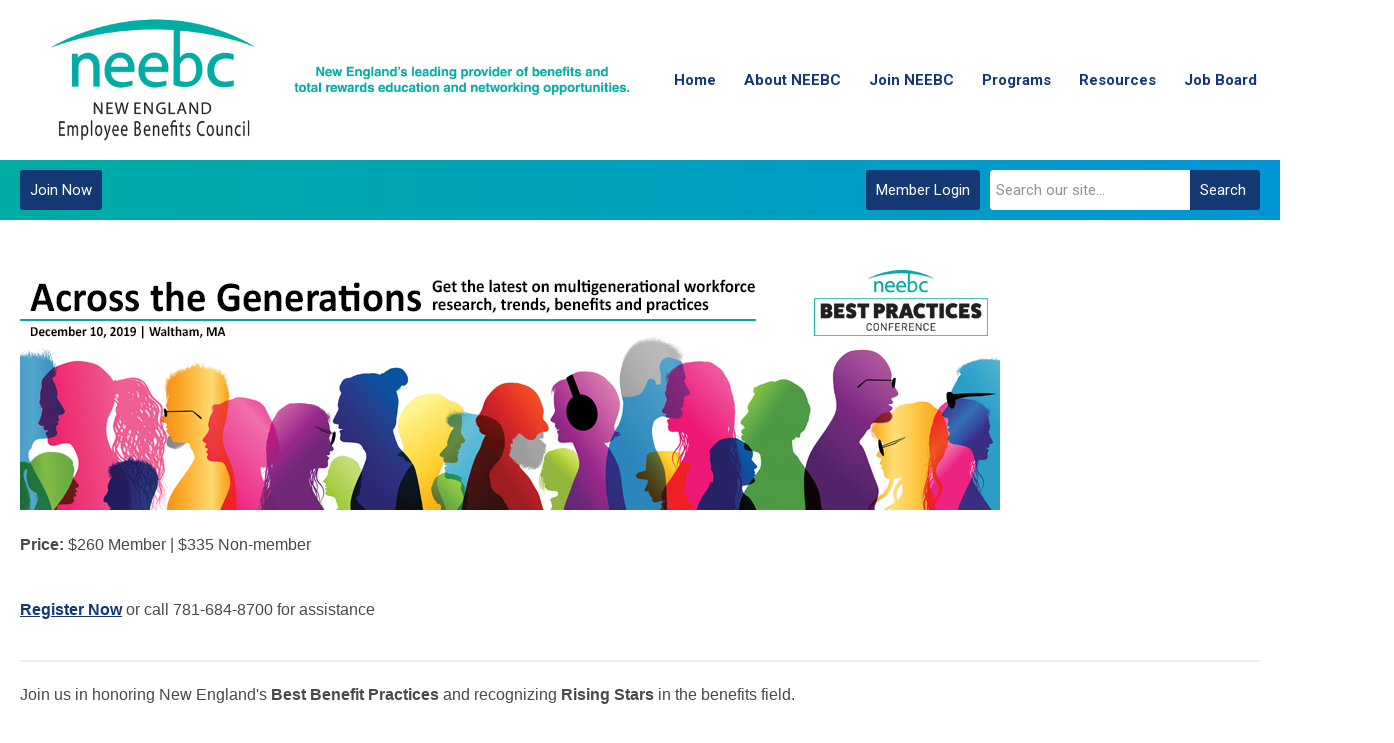

--- FILE ---
content_type: text/html; charset=utf-8
request_url: https://www.neebc.org/2019-best-practices-conference
body_size: 11307
content:
<!DOCTYPE html PUBLIC "-//W3C//DTD XHTML 1.0 Transitional//EN" "http://www.w3.org/TR/xhtml1/DTD/xhtml1-transitional.dtd">
<html xmlns="http://www.w3.org/1999/xhtml" xml:lang="en-us" lang="en-us" >
<head>
<!-- Google tag (gtag.js) --> <script async src=https://www.googletagmanager.com/gtag/js?id=G-Y4J9B3VHFZ></script> <script> window.dataLayer = window.dataLayer || []; function gtag(){dataLayer.push(arguments);} gtag('js', new Date()); gtag('config', 'G-Y4J9B3VHFZ'); </script>
<link href="https://fonts.googleapis.com/css?family=Roboto:400,700&display=swap" rel="stylesheet">
  <meta http-equiv="content-type" content="text/html; charset=utf-8" />
  <meta name="robots" content="index, follow" />
  <meta name="keywords" content="" />
  <meta name="title" content="2019 Best Practices Conference" />
  <meta name="author" content="Jennifer Quintero" />
  <meta name="description" content="" />
  <meta name="generator" content="MemberClicks Content Management System" />
  <meta name="viewport" content="width=device-width, initial-scale=1" />
  <title>2019 Best Practices Conference</title>
  <link href="/templates/carmel-jt-mp/favicon.ico" rel="shortcut icon" type="image/x-icon" />
  <style type="text/css">
    ::-webkit-input-placeholder {color:inherit; opacity: 0.6}
    :-moz-placeholder {color:inherit;opacity:0.6}
    ::-moz-placeholder {color:inherit;opacity:0.6}
    :-ms-input-placeholder {color:inherit; opacity: 0.6}
  </style>
  <script type="text/javascript" src="https://www.neebc.org/includes/js/jquery.min.js"></script>
  <script type="text/javascript" src="https://www.neebc.org/includes/js/jquery-migrate.min.js"></script>
  <script type="text/javascript">
    (function($){
      jQuery.fn.extend({
        live: function (event, callback) {
          if (this.selector) {
            jQuery(document).on(event, this.selector, callback);
          }
        },
        curCSS : function (element, attrib, val){
          $(element).css(attrib, val);
        }
      })
    })(jQuery);
  </script>
  <script type="text/javascript">jQuery.noConflict();</script>
  <script type="text/javascript" src="https://www.neebc.org/includes/js/jquery-ui-custom-elvn-fr.min.js"></script>
  <script type="text/javascript" src="https://www.neebc.org/includes/js/jQueryUIDialogInclude.js"></script>
  <script type="text/javascript" src="https://www.neebc.org/includes/js/jquery.dataTables.js"></script>
  <script type="text/javascript" src="https://www.neebc.org/includes/js/jquery.tablednd-0.5.js"></script>
  <script type="text/javascript" src="https://www.neebc.org/includes/js/json2.js"></script>
  <script type="text/javascript" src="/ui-v2/js/libs/underscore/underscore.js"></script>
  <link rel="stylesheet" href="https://www.neebc.org/includes/css/themes/base/ui.all.css" type="text/css" />
  <link rel="stylesheet" href="https://www.neebc.org/includes/css/jqueryui.css" type="text/css" />
  <link rel="stylesheet" href="https://www.neebc.org/includes/css/system-messages.css" type="text/css" />
  <script type="text/javascript" src="/plugins/system/mtupgrade/mootools.js"></script>
  <script type="text/javascript" src="/includes/js/joomla.javascript.js"></script>
  <script type="text/javascript" src="/media/system/js/caption.js"></script>
  <script type='text/javascript'>
/*<![CDATA[*/
	var jax_live_site = 'https://www.neebc.org/index.php';
	var jax_site_type = '1.5';
	var jax_token_var = '30a93d642f645f24c8c1d220040be600';
/*]]>*/
</script><script type="text/javascript" src="https://www.neebc.org/plugins/system/pc_includes/ajax_1.3.js"></script>
  <link rel="stylesheet" href="/media/system/css/modal.css" type="text/css" />
  <script type="text/javascript" src="/media/system/js/modal.js"></script>
  <script type="text/javascript">
      window.addEvent("domready", function() {
          SqueezeBox.initialize({});
          $$("a.modal").each(function(el) {
              el.addEvent("click", function(e) {
                  new Event(e).stop();
                  SqueezeBox.fromElement(el);
              });
          });
      });
  </script>
  <script type="text/javascript">
    jQuery(document).ready(function() {
      var mcios = navigator.userAgent.toLowerCase().match(/(iphone|ipod|ipad)/);
      var supportsTouch = 'ontouchstart' in window || window.navigator.msMaxTouchPoints || navigator.userAgent.toLowerCase().match(/(iemobile)/);
      if (mcios) {
        jQuery('#bkg').addClass('mc-touch mc-ios');
      } else if (supportsTouch) {
        jQuery('#bkg').addClass('mc-touch non-ios');
      } else {
        jQuery('#bkg').addClass('mc-no-touch');
      }
      jQuery('#cToolbarNavList li:has(li)').addClass('parent');
    });
  </script>

<link rel="stylesheet" href="/templates/system/css/general.css" type="text/css"/>
<link rel="stylesheet" href="/jmc-assets/nivo-slider-css/nivo-slider.css" type="text/css" />
<link rel="stylesheet" href="/jmc-assets/nivo-slider-css/nivo-themes/mc01/mc01.css" type="text/css" />
<link rel="stylesheet" href="/jmc-assets/nivo-slider-css/nivo-themes/mc02/mc02.css" type="text/css" />
<link rel="stylesheet" href="/templates/carmel-jt-mp/css/editor.css" type="text/css" />
<!--[if lte IE 8]>
    <link rel="stylesheet" type="text/css" href="/templates/carmel-jt-mp/css/ie8.css" />
<![endif]-->
<script type="text/javascript" src="/jmc-assets/global-js/hoverIntent.js"></script>
<script type="text/javascript" src="/jmc-assets/global-js/jquery.nivo.slider.pack.js"></script>

<script type="text/javascript">
jQuery(function(){
	var activeMenuItemsExistHereInTheSecondaryHeader = jQuery('#mc-secondary-header-bar .site-width .mc-mainmenu').addClass('secondary');

	// Hide #header on scroll down
//https://stackoverflow.com/questions/4326845/how-can-i-determine-the-direction-of-a-jquery-scroll-event
var lastScrollTop = 0;
var navbarHeight = jQuery('#header').outerHeight() + jQuery('#header').position().top;

	(activeMenuItemsExistHereInTheSecondaryHeader.length ? activeMenuItemsExistHereInTheSecondaryHeader : jQuery('#mc-primary-header-bar .site-width .mc-mainmenu')).find('.resp-menu').clone().appendTo('.mobile-menu');

	areTheOtherModulesInThePrimaryHeader = activeMenuItemsExistHereInTheSecondaryHeader.length;
	addTheOtherModulesIntoTheMobileMenu = areTheOtherModulesInThePrimaryHeader ? '#mc-primary-header-bar' : '#mc-secondary-header-bar';
	jQuery( addTheOtherModulesIntoTheMobileMenu + ' .site-width').addClass('secondary-add-to-mobile-menu').children('div:not(.mc-logo-link)').clone().prependTo('.mobile-menu .module-flex');
	if(jQuery('.mobile-menu .module-flex').find('.mc-site-search-mod').length){
			jQuery('.mobile-menu .module-flex').find('.mc-site-search-mod').parent().addClass('mc-search-bar-in-mobile-menu').insertBefore('.mobile-menu .module-flex div.moduletable:nth-child(1)');
	}

	


	(activeMenuItemsExistHereInTheSecondaryHeader.length ? activeMenuItemsExistHereInTheSecondaryHeader : jQuery('#mc-primary-header-bar .site-width .mc-mainmenu')).clone().appendTo('#mc-primary-header-bar-scrollable-header .site-width');
	if(activeMenuItemsExistHereInTheSecondaryHeader.length){	
		navbarHeight = jQuery('#header').outerHeight() + jQuery('#header').position().top;
		activeMenuItemsExistHereInTheSecondaryHeader.clone().appendTo('#mc-primary-header-bar .site-width').addClass('hidden');
	}
    jQuery('.socnets ul > li > a > span').each(function() {
        var socnetText = jQuery(this).text().toLowerCase();
        jQuery(this).addClass('icon-'+socnetText);
        jQuery(this).parent('a').addClass(socnetText);
    });

    jQuery('a#menu-toggle').bind('click', function(){
            jQuery('#bkg').toggleClass('show-mobile');
            jQuery('a#menu-toggle-x').css('top', Math.abs(jQuery('a#menu-toggle').offset().top) + 'px');
    });

    jQuery('a#menu-toggle-x').bind('click', function(){
        jQuery('#bkg.show-mobile').toggleClass('show-mobile');
    });




function isInViewport(node) {
  var rect = node.getBoundingClientRect()
  return (
    (rect.height > 0 || rect.width > 0) &&
    rect.bottom >= 0 &&
    rect.right >= 0 &&
    rect.top <= (window.innerHeight || document.documentElement.clientHeight) &&
    rect.left <= (window.innerWidth || document.documentElement.clientWidth)
  )
}
jQuery(window).resize(function(){
	navbarHeight = jQuery('#header').outerHeight() + jQuery('#header').position().top;
})
//parallax:
//https://www.codementor.io/lautiamkok/js-tips-creating-a-simple-parallax-scrolling-with-css3-and-jquery-efp9b2spn
jQuery(window).on( 'scroll', function(){
	var st = jQuery(this).scrollTop();
	if (document.body.scrollTop > navbarHeight || document.documentElement.scrollTop > navbarHeight) {
		//hide the secondary menu
		jQuery('#mc-primary-header-bar-scrollable-header').addClass('nav-up');
		
    } else {
			jQuery('#mc-primary-header-bar-scrollable-header').removeClass('nav-up');
	}

	/* jQuery('.parallax').each(function(index, element) {
    var initY = jQuery(this).offset().top;
    var height = jQuery(this).height();
    var endY  = initY + jQuery(this).height()

    // Check if the element is in the viewport.
    var visible = isInViewport(this)
    if(visible) {
      var diff = st - initY
      var ratio = Math.round((diff / height) * 100)
      jQuery(this).css('background-position','center ' + parseInt(-(ratio * 2.5)) + 'px')
    }
  }) */
	lastScrollTop = st;
});



});
</script>
<script type="text/javascript">// <![CDATA[
jQuery(window).load(function() {
    jQuery('#slider').nivoSlider({
        effect: 'fade', // Specify sets like: 'fold,fade,sliceDown'
        slices: 1, // For slice animations
        boxCols: 1, // For box animations
        boxRows: 1, // For box animations
        animSpeed: 500, // Slide transition speed
        pauseTime: 5000, // How long each slide will show
        startSlide: 0, // Set starting Slide (0 index)
        directionNav: true, // Next & Prev navigation
        directionNavHide: false, // Only show on hover
        controlNav: true, // 1,2,3... navigation
        controlNavThumbs: false, // Use thumbnails for Control Nav
        pauseOnHover: true, // Stop animation while hovering
        manualAdvance: false, // Force manual transitions
        prevText: 'Prev', // Prev directionNav text
        nextText: 'Next', // Next directionNav text
        randomStart: false, // Start on a random slide
        beforeChange: function(){}, // Triggers before a slide transition
        afterChange: function(){}, // Triggers after a slide transition
        slideshowEnd: function(){}, // Triggers after all slides have been shown
        lastSlide: function(){}, // Triggers when last slide is shown
        afterLoad: function(){} // Triggers when slider has loaded
    });
});
// ]]></script>
<script type="text/javascript">// <![CDATA[
jQuery(window).load(function() {
    jQuery('#slider2').nivoSlider({
        effect: 'fade', // Specify sets like: 'fold,fade,sliceDown'
        slices: 1, // For slice animations
        boxCols: 1, // For box animations
        boxRows: 1, // For box animations
        animSpeed: 500, // Slide transition speed
        pauseTime: 3000, // How long each slide will show
        startSlide: 0, // Set starting Slide (0 index)
        directionNav: false, // Next & Prev navigation
        directionNavHide: true, // Only show on hover
        controlNav: false, // 1,2,3... navigation
        controlNavThumbs: false, // Use thumbnails for Control Nav
        pauseOnHover: true, // Stop animation while hovering
        manualAdvance: false, // Force manual transitions
        prevText: 'Prev', // Prev directionNav text
        nextText: 'Next', // Next directionNav text
        randomStart: true, // Start on a random slide
        beforeChange: function(){}, // Triggers before a slide transition
        afterChange: function(){}, // Triggers after a slide transition
        slideshowEnd: function(){}, // Triggers after all slides have been shown
        lastSlide: function(){}, // Triggers when last slide is shown
        afterLoad: function(){} // Triggers when slider has loaded
    });
});
// ]]></script>
<script type="text/javascript">// <![CDATA[
jQuery(window).load(function() {
    jQuery('#slider3').nivoSlider({
        effect: 'fade', // Specify sets like: 'fold,fade,sliceDown'
        slices: 1, // For slice animations
        boxCols: 1, // For box animations
        boxRows: 1, // For box animations
        animSpeed: 500, // Slide transition speed
        pauseTime: 3000, // How long each slide will show
        startSlide: 0, // Set starting Slide (0 index)
        directionNav: false, // Next & Prev navigation
        directionNavHide: true, // Only show on hover
        controlNav: false, // 1,2,3... navigation
        controlNavThumbs: false, // Use thumbnails for Control Nav
        pauseOnHover: true, // Stop animation while hovering
        manualAdvance: false, // Force manual transitions
        prevText: 'Prev', // Prev directionNav text
        nextText: 'Next', // Next directionNav text
        randomStart: true, // Start on a random slide
        beforeChange: function(){}, // Triggers before a slide transition
        afterChange: function(){}, // Triggers after a slide transition
        slideshowEnd: function(){}, // Triggers after all slides have been shown
        lastSlide: function(){}, // Triggers when last slide is shown
        afterLoad: function(){} // Triggers when slider has loaded
    });
});
// ]]></script>
<script type="text/javascript">// <![CDATA[
jQuery(window).load(function() {
    jQuery('#slider4').nivoSlider({
        effect: 'fade', // Specify sets like: 'fold,fade,sliceDown'
        slices: 1, // For slice animations
        boxCols: 1, // For box animations
        boxRows: 1, // For box animations
        animSpeed: 500, // Slide transition speed
        pauseTime: 3000, // How long each slide will show
        startSlide: 0, // Set starting Slide (0 index)
        directionNav: false, // Next & Prev navigation
        directionNavHide: true, // Only show on hover
        controlNav: false, // 1,2,3... navigation
        controlNavThumbs: false, // Use thumbnails for Control Nav
        pauseOnHover: true, // Stop animation while hovering
        manualAdvance: false, // Force manual transitions
        prevText: 'Prev', // Prev directionNav text
        nextText: 'Next', // Next directionNav text
        randomStart: true, // Start on a random slide
        beforeChange: function(){}, // Triggers before a slide transition
        afterChange: function(){}, // Triggers after a slide transition
        slideshowEnd: function(){}, // Triggers after all slides have been shown
        lastSlide: function(){}, // Triggers when last slide is shown
        afterLoad: function(){} // Triggers when slider has loaded
    });
});
// ]]></script>
<script type="text/javascript">// <![CDATA[
jQuery(document).ready(function($) {
	$('#slider5').nivoSlider({
        effect: 'fade', // Specify sets like: 'fold,fade,sliceDown'
        slices: 1, // For slice animations
        boxCols: 1, // For box animations
        boxRows: 1, // For box animations
        animSpeed: 500, // Slide transition speed
        pauseTime: 5000, // How long each slide will show
        startSlide: 0, // Set starting Slide (0 index)
        directionNav: false, // Next & Prev navigation
        directionNavHide: false, // Only show on hover
        controlNav: false, // 1,2,3... navigation
        controlNavThumbs: false, // Use thumbnails for Control Nav
        pauseOnHover: true, // Stop animation while hovering
        manualAdvance: false, // Force manual transitions
        prevText: 'Prev', // Prev directionNav text
        nextText: 'Next', // Next directionNav text
        randomStart: true, // Start on a random slide
        beforeChange: function(){}, // Triggers before a slide transition
        afterChange: function(){}, // Triggers after a slide transition
        slideshowEnd: function(){}, // Triggers after all slides have been shown
        lastSlide: function(){}, // Triggers when last slide is shown
        afterLoad: function(){} // Triggers when slider has loaded
    });
});
// ]]></script>
<script type="text/javascript">// <![CDATA[
jQuery(document).ready(function($) {
	$('#slider6').nivoSlider({
        effect: 'fade', // Specify sets like: 'fold,fade,sliceDown'
        slices: 1, // For slice animations
        boxCols: 1, // For box animations
        boxRows: 1, // For box animations
        animSpeed: 500, // Slide transition speed
        pauseTime: 5000, // How long each slide will show
        startSlide: 0, // Set starting Slide (0 index)
        directionNav: false, // Next & Prev navigation
        directionNavHide: false, // Only show on hover
        controlNav: false, // 1,2,3... navigation
        controlNavThumbs: false, // Use thumbnails for Control Nav
        pauseOnHover: true, // Stop animation while hovering
        manualAdvance: false, // Force manual transitions
        prevText: 'Prev', // Prev directionNav text
        nextText: 'Next', // Next directionNav text
        randomStart: true, // Start on a random slide
        beforeChange: function(){}, // Triggers before a slide transition
        afterChange: function(){}, // Triggers after a slide transition
        slideshowEnd: function(){}, // Triggers after all slides have been shown
        lastSlide: function(){}, // Triggers when last slide is shown
        afterLoad: function(){} // Triggers when slider has loaded
    });
});
// ]]></script>
<script type="text/javascript" src="/jmc-assets/crawler/crawler.js">

/* Text and/or Image Crawler Script v1.53 (c)2009-2011 John Davenport Scheuer
   as first seen in http://www.dynamicdrive.com/forums/
   username: jscheuer1 - This Notice Must Remain for Legal Use
*/

</script>
<script type="text/javascript" src="/assets/site/crawler.js">
/* Text and/or Image Crawler Script v1.53 (c)2009-2011 John Davenport Scheuer
   as first seen in http://www.dynamicdrive.com/forums/
   username: jscheuer1 - This Notice Must Remain for Legal Use
*/
</script>
<script type="text/javascript" src="https://neebc.memberclicks.net/assets/site/crawler.js">
/* Text and/or Image Crawler Script v1.53 (c)2009-2011 John Davenport Scheuer
   as first seen in http://www.dynamicdrive.com/forums/
   username: jscheuer1 - This Notice Must Remain for Legal Use
*/
</script>
<!—For Multiview web/retargeting program, DO NOT REMOVE - place this code in the header of your domain -->

<script src="https://assets.adobedtm.com/175f7caa2b90/ac5c59bfa220/launch-8bd42165b657.min.js" async></script>
</head>
<body id="bkg">
    <div id="viewports">
        <div id="phone-landscape"></div>
        <div id="tablet-portrait"></div>
        <div id="tablet-landscape"></div>
    </div>
    <a id="menu-toggle-x"><svg width="32" height="32" viewBox="0 0 32 32" xmlns="http://www.w3.org/2000/svg"><g fill-rule="evenodd"><path d="M3.272 25.9L25.9 3.27l2.828 2.83L6.1 28.727z"/><path d="M6.1 3.272L28.73 25.9l-2.83 2.828L3.273 6.1z"/></g></svg></a>
    <div class="mobile-menu">
		<div class="module-flex">
</div>
	</div>
    <div class="site-container">
                <div id="site-wrap">
            <div id="header">
								<div id="mc-primary-header-bar-scrollable-header">
				<div class="site-width">
									<div class="mc-scrollable-header-logo-link"><a title="MemberClicks" href="/"><img style="margin: 0px 0px 0px 0px;" title="" src="/assets/site/logo.png" alt="" width="" height="" align="" /></a> <a id="alt-small-logo" title="MemberClicks" href="/"><img style="margin: 0px 0px 0px 0px;" title="" src="/assets/site/alt-logo.png" alt="" align="" /></a></div>
								<a id="menu-toggle" class="hamburger-menu"><svg width="32" height="32" viewBox="0 0 32 32" xmlns="http://www.w3.org/2000/svg"><path d="M0 6h32v4H0zm0 8h32v4H0zm0 8h32v4H0z" fill-rule="evenodd"/></svg></a>
				</div>	
			</div>
					<div id="mc-primary-header-bar">
						<div class="site-width">
							<div class="mc-logo-link"><a title="MemberClicks" href="/"><img style="margin: 0px 0px 0px 0px;" title="" src="/assets/site/logo.png" alt="" width="" height="" align="" /></a> <a id="alt-small-logo" title="MemberClicks" href="/"><img style="margin: 0px 0px 0px 0px;" title="" src="/assets/site/alt-logo.png" alt="" align="" /></a></div>
							<!-- If mc-primary bar has primary menu or main menu or header menu then add the menu toggle else -->
						<!--
						1. check if the logo is in primary and if there is a class name associated with it	
						-->
								<div class="moduletable mc-mainmenu">
		            <ul class="menu resp-menu"><li class="item1"><a href="https://www.neebc.org/"><span>Home</span></a></li><li class="parent item106"><a href="/about-neebc"><span>About NEEBC</span></a><ul><li class="item146"><a href="/about-us" target="_blank"><span>About Us</span></a></li><li class="item212"><a href="/mission-and-vision"><span>Mission and Vision</span></a></li><li class="item143"><a href="/list-of-member-organizations"><span>List of Member Organizations</span></a></li><li class="item185"><a href="/neebc-annual-corporate-partners"><span>NEEBC Annual Corporate Partners</span></a></li><li class="item113"><a href="/directors"><span>Directors</span></a></li><li class="item114"><a href="/bylaws"><span>Bylaws</span></a></li><li class="item115"><a href="/contact-information"><span>Contact Information</span></a></li></ul></li><li class="parent item107"><a href="/join-neebc"><span>Join NEEBC</span></a><ul><li class="item204"><a href="/join-neebc-2"><span>Join NEEBC</span></a></li><li class="item175"><a href="/benefits-of-membership"><span>Benefits of Membership</span></a></li><li class="item147"><a href="/membership-categories-pricing" target="_blank"><span>Membership Categories &amp; Pricing</span></a></li><li class="item228"><a href="/become-an-annual-corporate-partner" target="_blank"><span>Become an Annual Corporate Partner</span></a></li><li class="item211"><a href="/join-our-mailing-list"><span>Join Our Mailing List</span></a></li><li class="item123"><a href="/list-of-members-orgs"><span>List of Members' Orgs</span></a></li><li class="item127"><a href="/renewing-current-member-menu"><span>Renewing Current Member</span></a></li><li class="item124"><a href="/members-in-transition"><span>Members in Transition</span></a></li></ul></li><li class="parent item108"><span class="separator"><span>Programs</span></span><ul><li class="item128"><a href="/calendar-of-events"><span>Calendar of Events</span></a></li><li class="item132"><a href="/annual-conferences-events-programs"><span>Annual Conferences, Events &amp; Programs</span></a></li><li class="item231"><a href="https://neebc.memberclicks.net/assets/2025-Program-Resources/NEEBC_SavetheDate_2025-WEB.pdf" target="_blank"><span>NEEBC Save the Date 2025</span></a></li></ul></li><li class="parent item109"><span class="separator"><span>Resources</span></span><ul><li class="parent item125"><a href="/scholarship-program"><span>Scholarship Program</span></a><ul><li class="item171"><a href="/scholarship-donors-make-a-donation"><span>Scholarship Donors/Make a Donation</span></a></li></ul></li><li class="item232"><a href="/nextgen-cohort"><span>NextGen Cohort</span></a></li><li class="item207"><a href="/advertising-opportunities"><span>Advertising Opportunities</span></a></li><li class="item168"><a href="/mentorship-program"><span>Mentorship Program</span></a></li><li class="item183"><a href="/job-board-and-career-center"><span>Job Board and Career Center</span></a></li><li class="item213"><a href="/member-job-search-assistance"><span>Member Job Search Assistance</span></a></li><li class="item196"><a href="/neebc-benefits-blog"><span>NEEBC Benefits Blog</span></a></li></ul></li><li class="item111"><a href="/job-board" target="_blank"><span>Job Board</span></a></li><li class="item189"><a href="/benefits-blog"><span>Benefits Blog</span></a></li></ul>		</div>
							
						<!-- Testing out positions to find if the menu is apart of this position -->
						
							<a id="menu-toggle" class="hamburger-menu"><svg width="32" height="32" viewBox="0 0 32 32" xmlns="http://www.w3.org/2000/svg"><path d="M0 6h32v4H0zm0 8h32v4H0zm0 8h32v4H0z" fill-rule="evenodd"/></svg></a>
						
						</div>
					</div>
								
									<div id="mc-secondary-header-bar">
					<div class="site-width">
								<div class="moduletable site-search">
		            <form action="/index.php?option=com_search" method="post" name="mod_search_form" class="mc-site-search-mod">
    <div class="search site-search">
		<input name="searchword" id="mod_search_searchword" alt="Search" class="inputbox inputbox site-search" type="text" size="20" value=""  placeholder="Search our site..."  onfocus="this.placeholder = ''" onblur="this.placeholder = 'Search our site...'" /><a href="#" class="test button site-search">Search</a>	</div>
	<input type="hidden" name="task"   value="search" />
	<input type="hidden" name="option" value="com_search" />
    <input type="hidden" name="30a93d642f645f24c8c1d220040be600" value="1" />
</form>
<script type="text/javascript">
	jQuery('form.mc-site-search-mod').find('a').click(function(e){
		e.preventDefault();
		var mcSiteSearchText = jQuery(this).closest('form.mc-site-search-mod').find('input.inputbox').val();
		if (mcSiteSearchText != ''){
			jQuery(this).closest('form.mc-site-search-mod').submit();
		}
	});
</script>
		</div>
			<div class="moduletable">
		            <a id='mcSimpleLogin' href='login'>Member Login</a>		</div>
			<div class="moduletable join-now">
		            <a id="cta-join" href="https://neebc.memberclicks.net/new-member">Join Now</a>		</div>
						</div>
					</div>
							</div>
			
                                                                        <div id="content-wrap">
                            <div class="site-width">
                    <div id="content-padding">
                        <div id="jmc-message"></div>
                        <div id="component-wrap">


<table class="contentpaneopen">



<tr>
<td valign="top">
<h1><img style="margin: 0px 0px 0px 0px;" title="" src="/assets/images/BP19/BP%202019%20banner%20980x250.jpg" alt="" align="" /></h1>
<p><span style="font-family: arial, helvetica, sans-serif; font-size: 16px;"><strong>Price:</strong> $260 Member | $335 Non-member<strong><br /></strong></span></p>
<p><span style="font-family: arial, helvetica, sans-serif; font-size: 16px;"><strong><a title="" href="https://neebc.memberclicks.net/index.php?option=com_mcform&amp;view=ngforms&amp;id=2027705" target="_self">Register Now</a></strong> or call 781-684-8700 for assistance</span></p>
<hr />
<p><span style="font-family: arial, helvetica, sans-serif; font-size: 16px;">Join us in honoring New England's </span><strong style="font-family: arial, helvetica, sans-serif; font-size: 16px;">Best Benefit Practices</strong><span style="font-family: arial, helvetica, sans-serif; font-size: 16px;"> a</span><span style="font-family: arial, helvetica, sans-serif; font-size: 16px;">nd recognizing </span><strong style="font-family: arial, helvetica, sans-serif; font-size: 16px;">Rising Stars</strong><span style="font-family: arial, helvetica, sans-serif; font-size: 16px;"> in the benefits field.</span></p>
<ul>
<li><span style="font-family: arial, helvetica, sans-serif; font-size: 16px;">Celebrate innovation in employee benefits;<br /><br /></span></li>
<li><span style="font-family: arial, helvetica, sans-serif; font-size: 16px;"><img style="margin: 0px 0px 5px 5px;" title="" src="/assets/Logos/Best-Practices-Award-Winner-Logo_72dpi.png" alt="" width="142" height="71" align="right" />Honor the region's latest Best Benefit Practices with our coveted Best Practices Award;<br /><a title="" href="/best-practices-winners-archive" target="_self">Check out the 2019 winners</a>!<br /><br /></span></li>
<li><span style="font-family: arial, helvetica, sans-serif; font-size: 16px;"><a title="" href="/2018-bp-winners" target="_self"><img style="margin: 0px 0px 0px 0px;" title="" src="/assets/images/rising%20star%20trophy%20example.PNG" alt="" width="94" height="78" align="right" /></a>Recognize new benefit professionals who have demonstrated exceptional promise, dedication and accomplishment with our Rising Star Award;<br /><a title="" href="/best-practices-winners-archive" target="_self">Check out the 2019 winners</a>!<br /><br /></span></li>
<li><span style="font-family: arial, helvetica, sans-serif; font-size: 16px;">Learn about some of the hottest topics in employee benefits, which may yield future best practices!<br /></span><span style="color: #5da194;"> </span></li>
</ul>
<hr />
<p style="text-align: center;"><span style="font-family: arial, helvetica, sans-serif; font-size: 24px;"> <span style="color: #00aba3;"><strong>Keynote Speaker</strong></span></span></p>
<p style="text-align: center;"><strong><span><span style="font-family: arial, helvetica, sans-serif; font-size: 16px;">Lindsey Pollak</span><br /></span></strong><span style="font-family: arial, helvetica, sans-serif; font-size: 14px;">Multigenerational Workplace Expert<br /><em>New York Times</em> Bestselling Author<br />Lindsey's newest book: <em>The Remix, How to Lead and Succeed in the Multigenerational Workplace</em></span></p>
<p style="text-align: center;"><img style="margin: 0px 0px 0px 0px;" src="/assets/images/Headshots/Lindsey%20Pollak%20close-up%20headshot.png" alt="" width="100" /> </p>
<p style="text-align: center;"><span style="font-family: arial, helvetica, sans-serif; font-size: 18px;"><em>Optimizing Today's Multigenerational Workforce<br /></em></span><span style="font-family: arial, helvetica, sans-serif; font-size: 14px;">For the first time in history, there are 5 generations in the workplace.  <br /></span><span style="font-family: arial, helvetica, sans-serif; font-size: 14px;">Lindsey will explain the priorities of each generation, <span>why a one-size-fits-all approach to your work environment and benefits plan no longer works</span> and ways to "remix" your strategy to succeed! </span></p>
<p style="text-align: center;"><span style="font-family: arial, helvetica, sans-serif; font-size: 14px;">To watch a short video of Lindsey speaking about the generations, <a href="https://www.youtube.com/watch?v=FDn_O3r3xyU">click here</a>.</span></p>
<p style="text-align: center;"><strong><span style="font-family: arial, helvetica, sans-serif; font-size: 24px;">*****</span></strong></p>
<p style="text-align: center;"><span style="color: #00aba3; font-size: 24px;"><strong><span style="font-family: arial, helvetica, sans-serif;">Featured Speaker</span></strong></span></p>
<p style="text-align: center;"><span style="color: #000000;"><span style="font-family: arial, helvetica, sans-serif; font-size: 18px;"><strong>Greg Seaver, </strong><strong><strong>CIMA®</strong></strong><em><strong><span><br /></span></strong></em><span style="font-family: arial, helvetica, sans-serif; font-size: 14px;">Vice President of Defined Contribution Investments</span><br /><span style="font-family: arial, helvetica, sans-serif; font-size: 14px;">Hartford Funds (MIT AgeLab Partner)</span></span></span></p>
<p style="text-align: center;"><img style="margin: 0px 0px 0px 0px;" src="/assets/images/Headshots/Greg%20Seaver%20Hartford%20Funds-headshot.jpg" alt="" width="100" /></p>
<p style="text-align: center;"><em><span style="font-family: arial, helvetica, sans-serif; font-size: 18px;">The Evolving Workscape — MIT AgeLab Research<br /></span></em><span style="font-family: arial, helvetica, sans-serif; font-size: 18px;"><span style="font-family: arial, helvetica, sans-serif; font-size: 14px;">The MIT AgeLab works to improve the quality of life of older people.  <br />Hear their research on disruptive demographics, with a focus on retirees; technology innovations and the gig economy; evolving employee expectations around benefits; and how organizations are adapting to shape the workplace of the future.</span></span></p>
<hr />
<p style="text-align: center;"> <span style="font-family: arial, helvetica, sans-serif; font-size: 16px;">Be 1 of the first 50 to</span><strong style="font-family: arial, helvetica, sans-serif; font-size: 16px;"> <a title="" href="https://neebc.memberclicks.net/index.php?option=com_mcform&amp;view=ngforms&amp;id=2027705" target="_self">register now</a></strong><span style="font-family: arial, helvetica, sans-serif; font-size: 16px;"> and receive a FREE copy of Lindsey Pollak's newest book, <br /></span><span style="font-family: arial, helvetica, sans-serif; font-size: 16px;"><em>The Remix: How to Lead and Succeed in the Multigenerational Workplace.</em></span></p>
<div><span style="font-size: 16px;"><em><a title="" href="https://neebc.memberclicks.net/index.php?option=com_mcform&amp;view=ngforms&amp;id=2027705" target="_self"><img style="margin: 0px auto; display: block;" src="/assets/images/BP19/Remix-book-cover.jpg" alt="" width="100" /></a> </em></span></div>
<div style="text-align: center;"><strong><span style="font-family: arial, helvetica, sans-serif; font-size: 24px;"> <a title="" href="https://neebc.memberclicks.net/index.php?option=com_mcform&amp;view=ngforms&amp;id=2027705" target="_self"><img title="" src="/assets/Buttons/button_register-to-attend-240x50.png" alt="" align="" /></a></span></strong></div>
<p style="text-align: center;"><strong style="font-family: arial, helvetica, sans-serif; font-size: 16px;"><a title="" href="/assets/pdfs/2019BP/2019%20bp%20agenda%20draft%204%20for%20web.pdf" target="_self"><br /></a><a title="" href="/assets/pdfs/2019BP/2019%20BP%20agenda%20draft%205%20for%20web.pdf" target="_self">View Conference Agenda</a><br /></strong></p>
<hr />
<p style="text-align: center;"><span style="font-family: arial, helvetica, sans-serif; font-size: 24px; color: #000000;"><strong>Thank you to our Conference Sponsors &amp; Exhibitors!</strong></span></p>
<p style="text-align: center;"><span style="font-family: arial, helvetica, sans-serif; font-size: 24px;"><strong><span style="font-size: 18px;"><a title="" href="/assets/pdfs/2018%20BP%20agenda%20final.pdf" target="_self"></a></span></strong></span></p>
<table style="width: 100%;" border="0">
<tbody>
<tr>
<td style="width: 48%;"><a title="" href="/assets/docs/2019-Sponsors-Exhibitors/2019-Best-Practices-Sponsorship-Information-and-Registration-Form-V4.docx" target="_self"><img style="margin: 0px auto; display: block;" title="" src="/assets/Buttons/button_sponsor-conference-240x50.png" alt="" align="" /></a></td>
<td style="width: 4%;"> </td>
<td style="width: 48%; text-align: center;"><img style="margin: 0px 0px 0px 0px;" title="" src="/assets/Buttons/button_exhibit-at-conference-240x50-SOLD.png" alt="" align="" /></td>
</tr>
<tr>
<td style="width: 48%; text-align: center;"><span style="font-family: arial, helvetica, sans-serif; font-size: 16px;"><strong><a title="" href="/2018-bp-sponsors-exhibitors" target="_self"><br /></a><a title="" href="/2019-bp-sponsors-exhibitors" target="_self">See who's in so far!</a><br /></strong></span></td>
<td style="width: 4%; text-align: center;"> </td>
<td style="width: 48%; text-align: center;"><strong><span style="font-family: arial, helvetica, sans-serif; font-size: 16px;"><a title="" href="/2018-bp-sponsors-exhibitors" target="_self"><br /></a><a title="" href="/2019-bp-sponsors-exhibitors" target="_self">See who's in!</a><br /></span></strong></td>
</tr>
</tbody>
</table>
<p style="text-align: center;"><span style="font-family: arial, helvetica, sans-serif; font-size: 16px;"><strong> </strong></span></p>
<hr />
<p style="text-align: center;"><strong style="font-family: arial, helvetica, sans-serif; font-size: 16px;">Join the conference conversation on Twitter #NEEBCBest</strong></p>
<p><span style="font-family: arial, helvetica, sans-serif; font-size: 16px;"> </span></p></td>
</tr>

</table>
<span class="article_separator">&nbsp;</span>
</div>
                    </div>
                                                        </div>
                <div class="clarence"></div>
            </div>
            				<div id="sponsors-over-content" class="sub-modules-flex">
                <div class="site-width">
                    		<div class="moduletable">
		            <script type="text/javascript">// <![CDATA[
var p="http",d="static";if(document.location.protocol=="https:"){p+="s";d="engine";}var z=document.createElement("script");z.type="text/javascript";z.async=true;z.src=p+"://"+d+".multiview.com/ados.js";var s=document.getElementsByTagName("script")[0];s.parentNode.insertBefore(z,s);
// ]]></script>
<script type="text/javascript">// <![CDATA[
var ados = ados || {};
ados.run = ados.run || [];
ados.run.push(function() {
/* load placement for account: Multiview, site: NEEBCweb - New England Employee Benefits Council - MultiWeb, size: 728x90 - Leaderboard, zone: NEEBC Leaderboard*/
ados_add_placement(4466, 421373, "mvLeaderboard", 4).setZone(152216);
ados_setDomain('engine.multiview.com');
ados_load();
});
// ]]></script>
<div id="mvLeaderboard" style="text-align: center;"></div>		</div>
	
                    <div class="clarence"></div>
                </div>
            </div>
                    </div>
                                            <div id="footer">
            <div class="site-width">
				<div class="footer-info">
                    		<div class="moduletable footer-links">
		            <ul class="menu" id="footer-links"></ul>		</div>
			<div class="moduletable footer-buttons">
		            <ul>
<li><a href="https://neebc.memberclicks.net/membership-application">Join now</a></li>
<li><a href="/login">Log in</a></li>
</ul>		</div>
				    </div>
				<div id="container-of-socnets-top-btn">
	                <div class="socnets"><h3><span>New England Employee Benefits Council</span></h3><ul class="menu color" id="socnets"><li class="item158"><a href="https://www.linkedin.com/company/newenglandemployeebenefitscouncil?trk=tyah&amp;trkInfo=clickedVertical%3Acompany%2Cidx%3A1-1-1%2CtarId%3A1430844500569%2Ctas%3Aneebc" target="_blank"><span>Linkedin</span></a></li><li class="item169"><a href="https://www.youtube.com/channel/UCpXNP7lf1-Mh5lbvlA_7Nxg"><span>Youtube</span></a></li></ul></div>
					<a id="RTT" href="#"><span>Back to top</span> <svg width="16" height="11" fill="none" xmlns="http://www.w3.org/2000/svg"><path d="M0 8l3 3 5-5 5 5 3-3-8-8-8 8z" fill="#fff"/></svg>
	                </a>
				</div>
            </div>
                            <div id="footer-copyright">
                    		<div class="moduletable mc-footer-mission frontmatter_nav">
		            <p>New England Employee Benefits Council<br />561 Virginia Road, Suite 217 | Concord, MA 01742<br />Phone: 781-684-8700 | Fax: 781-684-9200<br /><a href="/cdn-cgi/l/email-protection#eb8a8f868285ab858e8e8988c584998c"><span class="__cf_email__" data-cfemail="80e1e4ede9eec0eee5e5e2e3aeeff2e7">[email&#160;protected]</span></a></p>
<p><a title="" href="/assets/pdfs/NEEBC-PrivacyPolicy-FINAL-S2474951.pdf" target="_self">Privacy Policy</a></p>		</div>
	
                </div>
                        <div id="pbmc-wrap">
                <a id="pbmc" title="powered by MemberClicks" href="http://www.memberclicks.com/">
                <svg xmlns="http://www.w3.org/2000/svg" fill="none" viewBox="0 0 167 26"><defs/><path fill="#fff" fill-rule="evenodd" d="M107.8 14c1.1-.1 1.2-.4 1.2-1.4 0-1.7-.7-2.5-2.6-2.5-2 0-3.2.6-3.2 3.3v.4c0 2.1 1 3 3.4 3 1 0 1.6 0 2-.3.1 0 .3-.4.3-.8 0-.5-.3-.7-.6-.6a9 9 0 01-1.5 0c-1 0-1.4-.1-1.4-.7 0-.3 0-.3.4-.4h2zm12.2 2c0 .4.2.6.6.7l2.2.1c2.6 0 3.4-1.2 3.4-3.4 0-2.4-.7-3.3-3.4-3.3-.4 0-.6 0-.6-.4V8.2c0-.4-.6-.5-1-.5-.6 0-1.2 0-1.2.5V16zm42.3-4c0 .8.3 1.2 1.3 1.8 1 .6 1 .7 1 1 0 .4-.2.4-.7.4h-1.1c-.4-.1-.6.2-.6.6 0 .4.1.7.4.8.4.2 1 .2 1.8.2 1.6 0 2.6-.4 2.6-2 0-.8-.4-1.3-1.4-1.9-.8-.5-1-.6-1-.9 0-.2.2-.3.7-.3h1.1c.4.1.6-.2.6-.6 0-.4 0-.6-.4-.8-.3-.2-.8-.3-1.8-.3-1.2 0-2.5.3-2.5 2zm-31 2c1.2-.1 1.3-.4 1.3-1.4 0-1.7-.8-2.5-2.7-2.5-1.9 0-3.1.6-3.1 3.3v.4c0 2.1.9 3 3.3 3 1 0 1.7 0 2-.3.1 0 .3-.4.3-.8 0-.5-.3-.7-.6-.6a9 9 0 01-1.4 0c-1.1 0-1.5-.1-1.5-.7 0-.3 0-.3.4-.4h2zm8.8-1.4c0-2 .3-2.4 1.5-2.4h1c.3.1.5-.1.5-.8 0-.5-.1-.7-.4-.9l-1.5-.2c-2.5 0-3.6 1.7-3.6 4.3 0 2.7 1 4.2 3.5 4.2.7 0 1.4 0 1.8-.3.2 0 .3-.3.3-.8 0-.7-.3-1-.6-.9a5 5 0 01-1 .1c-1.2 0-1.5-.4-1.5-2.3zm12.8 1c0-1.6.4-2 1.2-2l.6.1c.3 0 .4-.3.4-.7 0-.3 0-.6-.2-.7-.3-.2-.8-.2-1.2-.2-1.7 0-3.1.7-3.1 3.5 0 2.7 1.4 3.2 3 3.2.6 0 1 0 1.3-.2l.2-.8c0-.4 0-.7-.3-.7h-.7c-.8 0-1.2-.2-1.2-1.6zm-9 1.5c0 1.3.8 1.7 2 1.7.5 0 .8 0 1-.2.2 0 .3-.3.3-.8 0-.3 0-.6-.3-.6h-.2c-.4 0-.5-.2-.5-1v-6c0-.4-.6-.5-1.1-.5-.5 0-1.1 0-1.1.5v7zm-24.6-3c0-1.6-1-2-3-2-.4 0-1.2 0-1.6.2h-.2-.2c-.5-.2-1.2-.3-1.8-.3-.5 0-1.6 0-2.3.2-.4.1-.5.3-.5.8v5.3c0 .4.6.5 1.1.5.6 0 1.1-.1 1.1-.5V12c0-.1 0-.2.2-.3h.5c.5 0 .8 0 .8.6v4c0 .3.6.4 1 .4.6 0 1.1-.1 1.1-.5v-4.1c0-.2 0-.3.2-.4h.6c.7 0 .8.3.8 1v3.5c0 .4.6.5 1 .5.6 0 1.2-.1 1.2-.5V12zm38.6-4c0-.3-.6-.4-1-.4-.6 0-1.2 0-1.2.5v8.1c0 .4.6.5 1.1.5.5 0 1.1-.1 1.1-.5v-2.1c0-.1 0-.2.2-.2a44.3 44.3 0 011.4 2.4c.1.3.2.4.8.4 1 0 1.5-.3 1.5-.6l-.1-.4-1.3-2.3-.1-.3.1-.4 1.3-1.8.1-.3c0-.4-.6-.6-1.5-.6-.4 0-.6.1-.7.3l-1.1 1.9-.4.2c-.1 0-.2 0-.2-.2V8.2zm-62.3.3c-1.2 0-1.5.2-1.5.8v7.1c0 .4.5.5 1 .5.6 0 1-.1 1-.5v-4.8-.2l.2.1.8 3c.2.5.5.6 1.1.6.6 0 .8-.2 1-.6l.9-3 .1-.1.1.2-.1 4.7c0 .5.5.6 1.1.6.6 0 1.2-.1 1.2-.6v-7c0-.6-.3-.9-1.5-.9-1 0-1.5.3-1.7.7l-.8 3.2c0 .2-.1.2-.2.2l-.2-.2-1-3.2c0-.5-.4-.6-1.5-.6zm54.4 2.2c0-.4-.7-.5-1.2-.5s-1 0-1 .5v5.7c0 .4.5.5 1 .5.6 0 1.2-.1 1.2-.5v-5.7zM137 11c0-.8-.1-1-.8-1l-2.2.2c-.4.1-.8.3-.8.8v5.3c0 .4.6.5 1.1.5.5 0 1.1-.1 1.1-.5v-4c0-.5 0-.6.5-.6h.8c.2 0 .3-.3.3-.7zm-14.9 1.3c0-.6.1-.7.5-.7 1 0 1.2.4 1.2 1.8 0 1.5-.3 2-1 2-.6 0-.7-.2-.7-.7v-2.4zm-15.5.6c.4 0 .5 0 .5-.4 0-.7-.2-1-.9-1s-1 .4-1 1c0 .3.1.4.5.4h1zm23.6 0c.4 0 .5 0 .5-.4 0-.7-.2-1-1-1-.7 0-1 .4-1 1 0 .3.2.4.5.4h1zm17.3-4.3c0 .7.2.8 1.3.8 1 0 1.2-.1 1.2-1 0-.7-.2-.8-1.2-.8s-1.3.1-1.3 1zM79.7 18.6l2 1.6c.7.3 1.3.8 2 .8s1.4-.5 2-.8l2.1-1.6 1.7-1.5c.2-.2.2-.5 0-.7l-.9-.7a.5.5 0 00-.7 0l-1.1 1c-.3.3-.6.1-.9-.1a2.8 2.8 0 00-4.3-.1c-.3.3-.7.4-1 .2l-1-1a.5.5 0 00-.8 0l-.8.7c-.2.2-.2.6 0 .8l1.6 1.4zM80.4 5.7l-2.4 1c-.7.4-1.4.7-1.7 1.4-.4.6-.3 1.4-.3 2 0 1 .2 1.8.3 2.7l.4 2.2c.1.2.4.4.7.3l1-.4c.3 0 .4-.3.3-.6l-.3-1.4c0-.4.2-.7.6-.7a2.8 2.8 0 002.2-3.7c-.1-.4 0-.8.4-1l1.3-.4c.2-.1.4-.4.4-.6L83 5.4c0-.3-.3-.5-.6-.4l-2 .7zM91.1 12.8c.1-1 .4-1.8.4-2.6 0-.7 0-1.5-.3-2.1-.4-.7-1-1-1.7-1.3-.7-.5-1.6-.7-2.4-1-.7-.4-1.4-.6-2-.8-.3 0-.6.1-.7.4l-.2 1c0 .3.1.6.4.7l1.4.4c.3.2.4.5.3.9-.3.8-.3 1.7.1 2.4.5.8 1.2 1.3 2 1.4.4 0 .7.3.6.7 0 .5-.1 1-.3 1.4 0 .3.1.6.4.7l1 .3c.3 0 .6 0 .6-.3.2-.8.4-1.5.4-2.2z" clip-rule="evenodd"/><path fill="#fff" d="M16.9 13.4c0-.6-.2-1.2-.5-1.5-.4-.4-.8-.6-1.4-.6a6.2 6.2 0 00-1.1.2V15l.5.3a2 2 0 001.6 0l.5-.5.3-.6v-.9zm1 0c0 .5 0 .9-.2 1.2 0 .4-.2.7-.5 1l-.8.6-1 .2a2.7 2.7 0 01-1.5-.4v2.3h-1v-7.6a17 17 0 012.1-.3l1.2.2 1 .6.5 1 .2 1.2zM24.4 13.4c0 .5 0 .9-.2 1.2-.1.4-.3.7-.6 1a2.4 2.4 0 01-1.9.8c-.4 0-.7 0-1-.2a2.6 2.6 0 01-1.5-1.6l-.2-1.2.2-1.2.6-1 .8-.6 1.1-.2a2.6 2.6 0 012 .8l.5 1 .2 1.2zm-1 0c0-.6-.2-1.1-.5-1.5-.3-.4-.7-.6-1.2-.6s-.9.2-1.2.6c-.3.4-.4.9-.4 1.5 0 .7.1 1.2.4 1.6.3.3.7.5 1.2.5s1-.2 1.2-.5c.3-.4.4-1 .4-1.6zM30.4 16.3a53.3 53.3 0 01-1.3-4 32.9 32.9 0 01-1.3 4H27a28.4 28.4 0 01-1.9-5.7h1.1a29 29 0 001.3 4.4 23.8 23.8 0 001-3.4l.3-1h.9a23 23 0 00.8 3.3l.4 1.1a14.6 14.6 0 00.7-2.1 37.2 37.2 0 00.6-2.3h1a45.4 45.4 0 01-1.8 5.7h-1zM34 13.4c0-.5 0-1 .2-1.3l.5-1 .9-.5 1-.2c.7 0 1.3.3 1.7.7.4.5.6 1.2.6 2.2v.4H35c0 .6.2 1 .5 1.3.3.4.8.5 1.4.5a3.9 3.9 0 001.5-.3l.1.9a4.6 4.6 0 01-3 .1 2.5 2.5 0 01-1.4-1.6l-.2-1.2zm3.9-.5c0-.5-.1-.9-.4-1.2-.2-.3-.5-.4-1-.4l-.6.1-.4.4c-.2.1-.3.3-.3.5l-.2.6H38zM42.5 10.4h.3l.4.1h.2l.3.1-.2.9-.4-.1a3.2 3.2 0 00-1.3 0h-.4v4.9h-1v-5.5a6.5 6.5 0 012.1-.4zM44.3 13.4l.2-1.3.6-1c.3-.2.5-.4.9-.5l1-.2c.7 0 1.3.3 1.7.7.4.5.6 1.2.6 2.2v.4h-4c.1.6.3 1 .6 1.3.3.4.8.5 1.4.5a3.9 3.9 0 001.5-.3l.1.9a4.6 4.6 0 01-3 .1 2.5 2.5 0 01-1.4-1.6l-.2-1.2zm4-.5c0-.5-.2-.9-.4-1.2-.2-.3-.6-.4-1-.4l-.6.1-.5.4-.3.5v.6h2.8zM54.5 11.8a2.1 2.1 0 00-1.3-.5c-.3 0-.6 0-.8.2-.2 0-.4.2-.5.4l-.3.7v.8c0 .7.1 1.2.4 1.6.4.3.8.5 1.4.5a6 6 0 001-.1v-3.6zm0-3.9l1-.2v8.4a10 10 0 01-2.2.3c-.4 0-.8 0-1.1-.2a2.5 2.5 0 01-1.5-1.5c-.2-.4-.2-.8-.2-1.3l.1-1.2.5-1 .8-.6 1.1-.2c.4 0 .7 0 1 .2l.5.2V8zM60.8 10.8a2.8 2.8 0 012.6-.2l.8.7c.2.2.4.5.5 1a4 4 0 010 2.4l-.6.9c-.3.3-.6.5-1 .6l-1.1.2a7.2 7.2 0 01-2.2-.3V8l1-.2v3.1zm0 4.6a3.9 3.9 0 001.2.1c.5 0 1-.2 1.3-.5.3-.4.5-1 .5-1.6l-.1-.8c0-.3-.2-.5-.3-.7l-.5-.4-.8-.2a2.1 2.1 0 00-1.3.4v3.7zM65.5 17.3l.3.1.4.1c.4 0 .7 0 1-.3.1-.2.4-.4.5-.8a32.8 32.8 0 01-2.3-5.8h1.1a27 27 0 001.7 4.6 29.3 29.3 0 001.3-4.6h1a44.5 44.5 0 01-2.3 6.7l-.6.6-.6.3a2.7 2.7 0 01-1.7 0l.2-.9z"/></svg>
                </a>
            </div>
        </div>
    </div>
    <script data-cfasync="false" src="/cdn-cgi/scripts/5c5dd728/cloudflare-static/email-decode.min.js"></script><script type="text/javascript" src="/jmc-assets/global-js/mc-respond-v2.1.js"></script>
     <!-- inject global template body code -->
    
			<script type="text/javascript">
			document.write(unescape("%3Cscript src='https://ssl.google-analytics.com/ga.js' type='text/javascript'%3E%3C/script%3E"));
			</script>
			<script type="text/javascript">
			try {
			var pageTracker = _gat._getTracker("UA-27837597-1");
			pageTracker._trackPageview();
			} catch(err) {}</script>
			</body>
</html>


--- FILE ---
content_type: application/javascript; charset=utf-8
request_url: https://engine.multiview.com/ados?t=1769547010988&request=%7B%22Placements%22%3A%5B%7B%22A%22%3A4466%2C%22S%22%3A421373%2C%22D%22%3A%22mvLeaderboard%22%2C%22AT%22%3A4%2C%22Z%22%3A%5B152216%5D%7D%5D%2C%22Keywords%22%3A%22undefined%22%2C%22Referrer%22%3A%22%22%2C%22IsAsync%22%3Atrue%7D
body_size: 1138
content:
var raw__27170 = '\x3cIFRAME\x20SRC\x3d\x22https\x3a\x2f\x2fad\x2edoubleclick\x2enet\x2fddm\x2fadi\x2fN4620\x2e153253MULTIVIEW\x2eCOM\x2fB23863705\x2e275917018\x3bsz\x3d728x90\x3bord\x3d\x5btimestamp\x5d\x3bdc_lat\x3d\x3bdc_rdid\x3d\x3btag_for_child_directed_treatment\x3d\x3btfua\x3d\x3f\x22\x20WIDTH\x3d728\x20HEIGHT\x3d90\x20MARGINWIDTH\x3d0\x20MARGINHEIGHT\x3d0\x20HSPACE\x3d0\x20VSPACE\x3d0\x20FRAMEBORDER\x3d0\x20SCROLLING\x3dno\x20BORDERCOLOR\x3d\x27\x23000000\x27\x3e\n\x3cSCRIPT\x20language\x3d\x27JavaScript1\x2e1\x27\x20SRC\x3d\x22https\x3a\x2f\x2fad\x2edoubleclick\x2enet\x2fddm\x2fadj\x2fN4620\x2e153253MULTIVIEW\x2eCOM\x2fB23863705\x2e275917018\x3babr\x3d\x21ie\x3bsz\x3d728x90\x3bord\x3d\x5btimestamp\x5d\x3bdc_lat\x3d\x3bdc_rdid\x3d\x3btag_for_child_directed_treatment\x3d\x3btfua\x3d\x3f\x22\x3e\n\x3c\x2fSCRIPT\x3e\n\x3c\x2fIFRAME\x3e';
var raw_command__93838 = function() { ados_loadFIframe('mvLeaderboard', raw__27170, 1009032, 90, 728, 0); };
var pixel__76621 = 'https\x3a\x2f\x2fengine\x2emultiview\x2ecom\x2fi\x2egif\x3fe\[base64]\x26s\x3dDaigeSjYWjHnMC3abgxaoOOYo4c';
var pixel_command__82120 = function() { ados_writePixel('mvLeaderboard', pixel__76621); };
setTimeout(function() {
  azLoad('mvLeaderboard', raw_command__93838);
  azLoad('mvLeaderboard', pixel_command__82120);
}, 100);